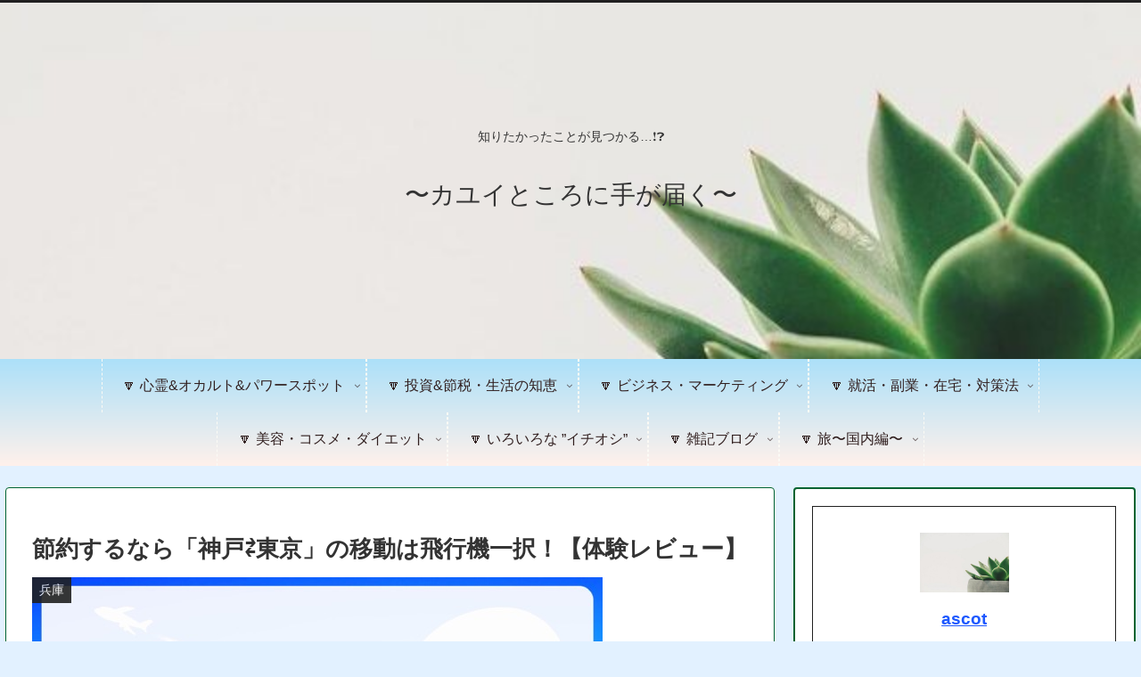

--- FILE ---
content_type: text/html; charset=utf-8
request_url: https://www.google.com/recaptcha/api2/anchor?ar=1&k=6LcjE1shAAAAAKz7_zLo_S3Yg1mC1DN7KY6atYeJ&co=aHR0cHM6Ly93d3cuYXNjb3Qtcm9zZS5jb206NDQz&hl=en&v=N67nZn4AqZkNcbeMu4prBgzg&size=invisible&badge=inline&anchor-ms=20000&execute-ms=30000&cb=ji5l3h2w5ygb
body_size: 48633
content:
<!DOCTYPE HTML><html dir="ltr" lang="en"><head><meta http-equiv="Content-Type" content="text/html; charset=UTF-8">
<meta http-equiv="X-UA-Compatible" content="IE=edge">
<title>reCAPTCHA</title>
<style type="text/css">
/* cyrillic-ext */
@font-face {
  font-family: 'Roboto';
  font-style: normal;
  font-weight: 400;
  font-stretch: 100%;
  src: url(//fonts.gstatic.com/s/roboto/v48/KFO7CnqEu92Fr1ME7kSn66aGLdTylUAMa3GUBHMdazTgWw.woff2) format('woff2');
  unicode-range: U+0460-052F, U+1C80-1C8A, U+20B4, U+2DE0-2DFF, U+A640-A69F, U+FE2E-FE2F;
}
/* cyrillic */
@font-face {
  font-family: 'Roboto';
  font-style: normal;
  font-weight: 400;
  font-stretch: 100%;
  src: url(//fonts.gstatic.com/s/roboto/v48/KFO7CnqEu92Fr1ME7kSn66aGLdTylUAMa3iUBHMdazTgWw.woff2) format('woff2');
  unicode-range: U+0301, U+0400-045F, U+0490-0491, U+04B0-04B1, U+2116;
}
/* greek-ext */
@font-face {
  font-family: 'Roboto';
  font-style: normal;
  font-weight: 400;
  font-stretch: 100%;
  src: url(//fonts.gstatic.com/s/roboto/v48/KFO7CnqEu92Fr1ME7kSn66aGLdTylUAMa3CUBHMdazTgWw.woff2) format('woff2');
  unicode-range: U+1F00-1FFF;
}
/* greek */
@font-face {
  font-family: 'Roboto';
  font-style: normal;
  font-weight: 400;
  font-stretch: 100%;
  src: url(//fonts.gstatic.com/s/roboto/v48/KFO7CnqEu92Fr1ME7kSn66aGLdTylUAMa3-UBHMdazTgWw.woff2) format('woff2');
  unicode-range: U+0370-0377, U+037A-037F, U+0384-038A, U+038C, U+038E-03A1, U+03A3-03FF;
}
/* math */
@font-face {
  font-family: 'Roboto';
  font-style: normal;
  font-weight: 400;
  font-stretch: 100%;
  src: url(//fonts.gstatic.com/s/roboto/v48/KFO7CnqEu92Fr1ME7kSn66aGLdTylUAMawCUBHMdazTgWw.woff2) format('woff2');
  unicode-range: U+0302-0303, U+0305, U+0307-0308, U+0310, U+0312, U+0315, U+031A, U+0326-0327, U+032C, U+032F-0330, U+0332-0333, U+0338, U+033A, U+0346, U+034D, U+0391-03A1, U+03A3-03A9, U+03B1-03C9, U+03D1, U+03D5-03D6, U+03F0-03F1, U+03F4-03F5, U+2016-2017, U+2034-2038, U+203C, U+2040, U+2043, U+2047, U+2050, U+2057, U+205F, U+2070-2071, U+2074-208E, U+2090-209C, U+20D0-20DC, U+20E1, U+20E5-20EF, U+2100-2112, U+2114-2115, U+2117-2121, U+2123-214F, U+2190, U+2192, U+2194-21AE, U+21B0-21E5, U+21F1-21F2, U+21F4-2211, U+2213-2214, U+2216-22FF, U+2308-230B, U+2310, U+2319, U+231C-2321, U+2336-237A, U+237C, U+2395, U+239B-23B7, U+23D0, U+23DC-23E1, U+2474-2475, U+25AF, U+25B3, U+25B7, U+25BD, U+25C1, U+25CA, U+25CC, U+25FB, U+266D-266F, U+27C0-27FF, U+2900-2AFF, U+2B0E-2B11, U+2B30-2B4C, U+2BFE, U+3030, U+FF5B, U+FF5D, U+1D400-1D7FF, U+1EE00-1EEFF;
}
/* symbols */
@font-face {
  font-family: 'Roboto';
  font-style: normal;
  font-weight: 400;
  font-stretch: 100%;
  src: url(//fonts.gstatic.com/s/roboto/v48/KFO7CnqEu92Fr1ME7kSn66aGLdTylUAMaxKUBHMdazTgWw.woff2) format('woff2');
  unicode-range: U+0001-000C, U+000E-001F, U+007F-009F, U+20DD-20E0, U+20E2-20E4, U+2150-218F, U+2190, U+2192, U+2194-2199, U+21AF, U+21E6-21F0, U+21F3, U+2218-2219, U+2299, U+22C4-22C6, U+2300-243F, U+2440-244A, U+2460-24FF, U+25A0-27BF, U+2800-28FF, U+2921-2922, U+2981, U+29BF, U+29EB, U+2B00-2BFF, U+4DC0-4DFF, U+FFF9-FFFB, U+10140-1018E, U+10190-1019C, U+101A0, U+101D0-101FD, U+102E0-102FB, U+10E60-10E7E, U+1D2C0-1D2D3, U+1D2E0-1D37F, U+1F000-1F0FF, U+1F100-1F1AD, U+1F1E6-1F1FF, U+1F30D-1F30F, U+1F315, U+1F31C, U+1F31E, U+1F320-1F32C, U+1F336, U+1F378, U+1F37D, U+1F382, U+1F393-1F39F, U+1F3A7-1F3A8, U+1F3AC-1F3AF, U+1F3C2, U+1F3C4-1F3C6, U+1F3CA-1F3CE, U+1F3D4-1F3E0, U+1F3ED, U+1F3F1-1F3F3, U+1F3F5-1F3F7, U+1F408, U+1F415, U+1F41F, U+1F426, U+1F43F, U+1F441-1F442, U+1F444, U+1F446-1F449, U+1F44C-1F44E, U+1F453, U+1F46A, U+1F47D, U+1F4A3, U+1F4B0, U+1F4B3, U+1F4B9, U+1F4BB, U+1F4BF, U+1F4C8-1F4CB, U+1F4D6, U+1F4DA, U+1F4DF, U+1F4E3-1F4E6, U+1F4EA-1F4ED, U+1F4F7, U+1F4F9-1F4FB, U+1F4FD-1F4FE, U+1F503, U+1F507-1F50B, U+1F50D, U+1F512-1F513, U+1F53E-1F54A, U+1F54F-1F5FA, U+1F610, U+1F650-1F67F, U+1F687, U+1F68D, U+1F691, U+1F694, U+1F698, U+1F6AD, U+1F6B2, U+1F6B9-1F6BA, U+1F6BC, U+1F6C6-1F6CF, U+1F6D3-1F6D7, U+1F6E0-1F6EA, U+1F6F0-1F6F3, U+1F6F7-1F6FC, U+1F700-1F7FF, U+1F800-1F80B, U+1F810-1F847, U+1F850-1F859, U+1F860-1F887, U+1F890-1F8AD, U+1F8B0-1F8BB, U+1F8C0-1F8C1, U+1F900-1F90B, U+1F93B, U+1F946, U+1F984, U+1F996, U+1F9E9, U+1FA00-1FA6F, U+1FA70-1FA7C, U+1FA80-1FA89, U+1FA8F-1FAC6, U+1FACE-1FADC, U+1FADF-1FAE9, U+1FAF0-1FAF8, U+1FB00-1FBFF;
}
/* vietnamese */
@font-face {
  font-family: 'Roboto';
  font-style: normal;
  font-weight: 400;
  font-stretch: 100%;
  src: url(//fonts.gstatic.com/s/roboto/v48/KFO7CnqEu92Fr1ME7kSn66aGLdTylUAMa3OUBHMdazTgWw.woff2) format('woff2');
  unicode-range: U+0102-0103, U+0110-0111, U+0128-0129, U+0168-0169, U+01A0-01A1, U+01AF-01B0, U+0300-0301, U+0303-0304, U+0308-0309, U+0323, U+0329, U+1EA0-1EF9, U+20AB;
}
/* latin-ext */
@font-face {
  font-family: 'Roboto';
  font-style: normal;
  font-weight: 400;
  font-stretch: 100%;
  src: url(//fonts.gstatic.com/s/roboto/v48/KFO7CnqEu92Fr1ME7kSn66aGLdTylUAMa3KUBHMdazTgWw.woff2) format('woff2');
  unicode-range: U+0100-02BA, U+02BD-02C5, U+02C7-02CC, U+02CE-02D7, U+02DD-02FF, U+0304, U+0308, U+0329, U+1D00-1DBF, U+1E00-1E9F, U+1EF2-1EFF, U+2020, U+20A0-20AB, U+20AD-20C0, U+2113, U+2C60-2C7F, U+A720-A7FF;
}
/* latin */
@font-face {
  font-family: 'Roboto';
  font-style: normal;
  font-weight: 400;
  font-stretch: 100%;
  src: url(//fonts.gstatic.com/s/roboto/v48/KFO7CnqEu92Fr1ME7kSn66aGLdTylUAMa3yUBHMdazQ.woff2) format('woff2');
  unicode-range: U+0000-00FF, U+0131, U+0152-0153, U+02BB-02BC, U+02C6, U+02DA, U+02DC, U+0304, U+0308, U+0329, U+2000-206F, U+20AC, U+2122, U+2191, U+2193, U+2212, U+2215, U+FEFF, U+FFFD;
}
/* cyrillic-ext */
@font-face {
  font-family: 'Roboto';
  font-style: normal;
  font-weight: 500;
  font-stretch: 100%;
  src: url(//fonts.gstatic.com/s/roboto/v48/KFO7CnqEu92Fr1ME7kSn66aGLdTylUAMa3GUBHMdazTgWw.woff2) format('woff2');
  unicode-range: U+0460-052F, U+1C80-1C8A, U+20B4, U+2DE0-2DFF, U+A640-A69F, U+FE2E-FE2F;
}
/* cyrillic */
@font-face {
  font-family: 'Roboto';
  font-style: normal;
  font-weight: 500;
  font-stretch: 100%;
  src: url(//fonts.gstatic.com/s/roboto/v48/KFO7CnqEu92Fr1ME7kSn66aGLdTylUAMa3iUBHMdazTgWw.woff2) format('woff2');
  unicode-range: U+0301, U+0400-045F, U+0490-0491, U+04B0-04B1, U+2116;
}
/* greek-ext */
@font-face {
  font-family: 'Roboto';
  font-style: normal;
  font-weight: 500;
  font-stretch: 100%;
  src: url(//fonts.gstatic.com/s/roboto/v48/KFO7CnqEu92Fr1ME7kSn66aGLdTylUAMa3CUBHMdazTgWw.woff2) format('woff2');
  unicode-range: U+1F00-1FFF;
}
/* greek */
@font-face {
  font-family: 'Roboto';
  font-style: normal;
  font-weight: 500;
  font-stretch: 100%;
  src: url(//fonts.gstatic.com/s/roboto/v48/KFO7CnqEu92Fr1ME7kSn66aGLdTylUAMa3-UBHMdazTgWw.woff2) format('woff2');
  unicode-range: U+0370-0377, U+037A-037F, U+0384-038A, U+038C, U+038E-03A1, U+03A3-03FF;
}
/* math */
@font-face {
  font-family: 'Roboto';
  font-style: normal;
  font-weight: 500;
  font-stretch: 100%;
  src: url(//fonts.gstatic.com/s/roboto/v48/KFO7CnqEu92Fr1ME7kSn66aGLdTylUAMawCUBHMdazTgWw.woff2) format('woff2');
  unicode-range: U+0302-0303, U+0305, U+0307-0308, U+0310, U+0312, U+0315, U+031A, U+0326-0327, U+032C, U+032F-0330, U+0332-0333, U+0338, U+033A, U+0346, U+034D, U+0391-03A1, U+03A3-03A9, U+03B1-03C9, U+03D1, U+03D5-03D6, U+03F0-03F1, U+03F4-03F5, U+2016-2017, U+2034-2038, U+203C, U+2040, U+2043, U+2047, U+2050, U+2057, U+205F, U+2070-2071, U+2074-208E, U+2090-209C, U+20D0-20DC, U+20E1, U+20E5-20EF, U+2100-2112, U+2114-2115, U+2117-2121, U+2123-214F, U+2190, U+2192, U+2194-21AE, U+21B0-21E5, U+21F1-21F2, U+21F4-2211, U+2213-2214, U+2216-22FF, U+2308-230B, U+2310, U+2319, U+231C-2321, U+2336-237A, U+237C, U+2395, U+239B-23B7, U+23D0, U+23DC-23E1, U+2474-2475, U+25AF, U+25B3, U+25B7, U+25BD, U+25C1, U+25CA, U+25CC, U+25FB, U+266D-266F, U+27C0-27FF, U+2900-2AFF, U+2B0E-2B11, U+2B30-2B4C, U+2BFE, U+3030, U+FF5B, U+FF5D, U+1D400-1D7FF, U+1EE00-1EEFF;
}
/* symbols */
@font-face {
  font-family: 'Roboto';
  font-style: normal;
  font-weight: 500;
  font-stretch: 100%;
  src: url(//fonts.gstatic.com/s/roboto/v48/KFO7CnqEu92Fr1ME7kSn66aGLdTylUAMaxKUBHMdazTgWw.woff2) format('woff2');
  unicode-range: U+0001-000C, U+000E-001F, U+007F-009F, U+20DD-20E0, U+20E2-20E4, U+2150-218F, U+2190, U+2192, U+2194-2199, U+21AF, U+21E6-21F0, U+21F3, U+2218-2219, U+2299, U+22C4-22C6, U+2300-243F, U+2440-244A, U+2460-24FF, U+25A0-27BF, U+2800-28FF, U+2921-2922, U+2981, U+29BF, U+29EB, U+2B00-2BFF, U+4DC0-4DFF, U+FFF9-FFFB, U+10140-1018E, U+10190-1019C, U+101A0, U+101D0-101FD, U+102E0-102FB, U+10E60-10E7E, U+1D2C0-1D2D3, U+1D2E0-1D37F, U+1F000-1F0FF, U+1F100-1F1AD, U+1F1E6-1F1FF, U+1F30D-1F30F, U+1F315, U+1F31C, U+1F31E, U+1F320-1F32C, U+1F336, U+1F378, U+1F37D, U+1F382, U+1F393-1F39F, U+1F3A7-1F3A8, U+1F3AC-1F3AF, U+1F3C2, U+1F3C4-1F3C6, U+1F3CA-1F3CE, U+1F3D4-1F3E0, U+1F3ED, U+1F3F1-1F3F3, U+1F3F5-1F3F7, U+1F408, U+1F415, U+1F41F, U+1F426, U+1F43F, U+1F441-1F442, U+1F444, U+1F446-1F449, U+1F44C-1F44E, U+1F453, U+1F46A, U+1F47D, U+1F4A3, U+1F4B0, U+1F4B3, U+1F4B9, U+1F4BB, U+1F4BF, U+1F4C8-1F4CB, U+1F4D6, U+1F4DA, U+1F4DF, U+1F4E3-1F4E6, U+1F4EA-1F4ED, U+1F4F7, U+1F4F9-1F4FB, U+1F4FD-1F4FE, U+1F503, U+1F507-1F50B, U+1F50D, U+1F512-1F513, U+1F53E-1F54A, U+1F54F-1F5FA, U+1F610, U+1F650-1F67F, U+1F687, U+1F68D, U+1F691, U+1F694, U+1F698, U+1F6AD, U+1F6B2, U+1F6B9-1F6BA, U+1F6BC, U+1F6C6-1F6CF, U+1F6D3-1F6D7, U+1F6E0-1F6EA, U+1F6F0-1F6F3, U+1F6F7-1F6FC, U+1F700-1F7FF, U+1F800-1F80B, U+1F810-1F847, U+1F850-1F859, U+1F860-1F887, U+1F890-1F8AD, U+1F8B0-1F8BB, U+1F8C0-1F8C1, U+1F900-1F90B, U+1F93B, U+1F946, U+1F984, U+1F996, U+1F9E9, U+1FA00-1FA6F, U+1FA70-1FA7C, U+1FA80-1FA89, U+1FA8F-1FAC6, U+1FACE-1FADC, U+1FADF-1FAE9, U+1FAF0-1FAF8, U+1FB00-1FBFF;
}
/* vietnamese */
@font-face {
  font-family: 'Roboto';
  font-style: normal;
  font-weight: 500;
  font-stretch: 100%;
  src: url(//fonts.gstatic.com/s/roboto/v48/KFO7CnqEu92Fr1ME7kSn66aGLdTylUAMa3OUBHMdazTgWw.woff2) format('woff2');
  unicode-range: U+0102-0103, U+0110-0111, U+0128-0129, U+0168-0169, U+01A0-01A1, U+01AF-01B0, U+0300-0301, U+0303-0304, U+0308-0309, U+0323, U+0329, U+1EA0-1EF9, U+20AB;
}
/* latin-ext */
@font-face {
  font-family: 'Roboto';
  font-style: normal;
  font-weight: 500;
  font-stretch: 100%;
  src: url(//fonts.gstatic.com/s/roboto/v48/KFO7CnqEu92Fr1ME7kSn66aGLdTylUAMa3KUBHMdazTgWw.woff2) format('woff2');
  unicode-range: U+0100-02BA, U+02BD-02C5, U+02C7-02CC, U+02CE-02D7, U+02DD-02FF, U+0304, U+0308, U+0329, U+1D00-1DBF, U+1E00-1E9F, U+1EF2-1EFF, U+2020, U+20A0-20AB, U+20AD-20C0, U+2113, U+2C60-2C7F, U+A720-A7FF;
}
/* latin */
@font-face {
  font-family: 'Roboto';
  font-style: normal;
  font-weight: 500;
  font-stretch: 100%;
  src: url(//fonts.gstatic.com/s/roboto/v48/KFO7CnqEu92Fr1ME7kSn66aGLdTylUAMa3yUBHMdazQ.woff2) format('woff2');
  unicode-range: U+0000-00FF, U+0131, U+0152-0153, U+02BB-02BC, U+02C6, U+02DA, U+02DC, U+0304, U+0308, U+0329, U+2000-206F, U+20AC, U+2122, U+2191, U+2193, U+2212, U+2215, U+FEFF, U+FFFD;
}
/* cyrillic-ext */
@font-face {
  font-family: 'Roboto';
  font-style: normal;
  font-weight: 900;
  font-stretch: 100%;
  src: url(//fonts.gstatic.com/s/roboto/v48/KFO7CnqEu92Fr1ME7kSn66aGLdTylUAMa3GUBHMdazTgWw.woff2) format('woff2');
  unicode-range: U+0460-052F, U+1C80-1C8A, U+20B4, U+2DE0-2DFF, U+A640-A69F, U+FE2E-FE2F;
}
/* cyrillic */
@font-face {
  font-family: 'Roboto';
  font-style: normal;
  font-weight: 900;
  font-stretch: 100%;
  src: url(//fonts.gstatic.com/s/roboto/v48/KFO7CnqEu92Fr1ME7kSn66aGLdTylUAMa3iUBHMdazTgWw.woff2) format('woff2');
  unicode-range: U+0301, U+0400-045F, U+0490-0491, U+04B0-04B1, U+2116;
}
/* greek-ext */
@font-face {
  font-family: 'Roboto';
  font-style: normal;
  font-weight: 900;
  font-stretch: 100%;
  src: url(//fonts.gstatic.com/s/roboto/v48/KFO7CnqEu92Fr1ME7kSn66aGLdTylUAMa3CUBHMdazTgWw.woff2) format('woff2');
  unicode-range: U+1F00-1FFF;
}
/* greek */
@font-face {
  font-family: 'Roboto';
  font-style: normal;
  font-weight: 900;
  font-stretch: 100%;
  src: url(//fonts.gstatic.com/s/roboto/v48/KFO7CnqEu92Fr1ME7kSn66aGLdTylUAMa3-UBHMdazTgWw.woff2) format('woff2');
  unicode-range: U+0370-0377, U+037A-037F, U+0384-038A, U+038C, U+038E-03A1, U+03A3-03FF;
}
/* math */
@font-face {
  font-family: 'Roboto';
  font-style: normal;
  font-weight: 900;
  font-stretch: 100%;
  src: url(//fonts.gstatic.com/s/roboto/v48/KFO7CnqEu92Fr1ME7kSn66aGLdTylUAMawCUBHMdazTgWw.woff2) format('woff2');
  unicode-range: U+0302-0303, U+0305, U+0307-0308, U+0310, U+0312, U+0315, U+031A, U+0326-0327, U+032C, U+032F-0330, U+0332-0333, U+0338, U+033A, U+0346, U+034D, U+0391-03A1, U+03A3-03A9, U+03B1-03C9, U+03D1, U+03D5-03D6, U+03F0-03F1, U+03F4-03F5, U+2016-2017, U+2034-2038, U+203C, U+2040, U+2043, U+2047, U+2050, U+2057, U+205F, U+2070-2071, U+2074-208E, U+2090-209C, U+20D0-20DC, U+20E1, U+20E5-20EF, U+2100-2112, U+2114-2115, U+2117-2121, U+2123-214F, U+2190, U+2192, U+2194-21AE, U+21B0-21E5, U+21F1-21F2, U+21F4-2211, U+2213-2214, U+2216-22FF, U+2308-230B, U+2310, U+2319, U+231C-2321, U+2336-237A, U+237C, U+2395, U+239B-23B7, U+23D0, U+23DC-23E1, U+2474-2475, U+25AF, U+25B3, U+25B7, U+25BD, U+25C1, U+25CA, U+25CC, U+25FB, U+266D-266F, U+27C0-27FF, U+2900-2AFF, U+2B0E-2B11, U+2B30-2B4C, U+2BFE, U+3030, U+FF5B, U+FF5D, U+1D400-1D7FF, U+1EE00-1EEFF;
}
/* symbols */
@font-face {
  font-family: 'Roboto';
  font-style: normal;
  font-weight: 900;
  font-stretch: 100%;
  src: url(//fonts.gstatic.com/s/roboto/v48/KFO7CnqEu92Fr1ME7kSn66aGLdTylUAMaxKUBHMdazTgWw.woff2) format('woff2');
  unicode-range: U+0001-000C, U+000E-001F, U+007F-009F, U+20DD-20E0, U+20E2-20E4, U+2150-218F, U+2190, U+2192, U+2194-2199, U+21AF, U+21E6-21F0, U+21F3, U+2218-2219, U+2299, U+22C4-22C6, U+2300-243F, U+2440-244A, U+2460-24FF, U+25A0-27BF, U+2800-28FF, U+2921-2922, U+2981, U+29BF, U+29EB, U+2B00-2BFF, U+4DC0-4DFF, U+FFF9-FFFB, U+10140-1018E, U+10190-1019C, U+101A0, U+101D0-101FD, U+102E0-102FB, U+10E60-10E7E, U+1D2C0-1D2D3, U+1D2E0-1D37F, U+1F000-1F0FF, U+1F100-1F1AD, U+1F1E6-1F1FF, U+1F30D-1F30F, U+1F315, U+1F31C, U+1F31E, U+1F320-1F32C, U+1F336, U+1F378, U+1F37D, U+1F382, U+1F393-1F39F, U+1F3A7-1F3A8, U+1F3AC-1F3AF, U+1F3C2, U+1F3C4-1F3C6, U+1F3CA-1F3CE, U+1F3D4-1F3E0, U+1F3ED, U+1F3F1-1F3F3, U+1F3F5-1F3F7, U+1F408, U+1F415, U+1F41F, U+1F426, U+1F43F, U+1F441-1F442, U+1F444, U+1F446-1F449, U+1F44C-1F44E, U+1F453, U+1F46A, U+1F47D, U+1F4A3, U+1F4B0, U+1F4B3, U+1F4B9, U+1F4BB, U+1F4BF, U+1F4C8-1F4CB, U+1F4D6, U+1F4DA, U+1F4DF, U+1F4E3-1F4E6, U+1F4EA-1F4ED, U+1F4F7, U+1F4F9-1F4FB, U+1F4FD-1F4FE, U+1F503, U+1F507-1F50B, U+1F50D, U+1F512-1F513, U+1F53E-1F54A, U+1F54F-1F5FA, U+1F610, U+1F650-1F67F, U+1F687, U+1F68D, U+1F691, U+1F694, U+1F698, U+1F6AD, U+1F6B2, U+1F6B9-1F6BA, U+1F6BC, U+1F6C6-1F6CF, U+1F6D3-1F6D7, U+1F6E0-1F6EA, U+1F6F0-1F6F3, U+1F6F7-1F6FC, U+1F700-1F7FF, U+1F800-1F80B, U+1F810-1F847, U+1F850-1F859, U+1F860-1F887, U+1F890-1F8AD, U+1F8B0-1F8BB, U+1F8C0-1F8C1, U+1F900-1F90B, U+1F93B, U+1F946, U+1F984, U+1F996, U+1F9E9, U+1FA00-1FA6F, U+1FA70-1FA7C, U+1FA80-1FA89, U+1FA8F-1FAC6, U+1FACE-1FADC, U+1FADF-1FAE9, U+1FAF0-1FAF8, U+1FB00-1FBFF;
}
/* vietnamese */
@font-face {
  font-family: 'Roboto';
  font-style: normal;
  font-weight: 900;
  font-stretch: 100%;
  src: url(//fonts.gstatic.com/s/roboto/v48/KFO7CnqEu92Fr1ME7kSn66aGLdTylUAMa3OUBHMdazTgWw.woff2) format('woff2');
  unicode-range: U+0102-0103, U+0110-0111, U+0128-0129, U+0168-0169, U+01A0-01A1, U+01AF-01B0, U+0300-0301, U+0303-0304, U+0308-0309, U+0323, U+0329, U+1EA0-1EF9, U+20AB;
}
/* latin-ext */
@font-face {
  font-family: 'Roboto';
  font-style: normal;
  font-weight: 900;
  font-stretch: 100%;
  src: url(//fonts.gstatic.com/s/roboto/v48/KFO7CnqEu92Fr1ME7kSn66aGLdTylUAMa3KUBHMdazTgWw.woff2) format('woff2');
  unicode-range: U+0100-02BA, U+02BD-02C5, U+02C7-02CC, U+02CE-02D7, U+02DD-02FF, U+0304, U+0308, U+0329, U+1D00-1DBF, U+1E00-1E9F, U+1EF2-1EFF, U+2020, U+20A0-20AB, U+20AD-20C0, U+2113, U+2C60-2C7F, U+A720-A7FF;
}
/* latin */
@font-face {
  font-family: 'Roboto';
  font-style: normal;
  font-weight: 900;
  font-stretch: 100%;
  src: url(//fonts.gstatic.com/s/roboto/v48/KFO7CnqEu92Fr1ME7kSn66aGLdTylUAMa3yUBHMdazQ.woff2) format('woff2');
  unicode-range: U+0000-00FF, U+0131, U+0152-0153, U+02BB-02BC, U+02C6, U+02DA, U+02DC, U+0304, U+0308, U+0329, U+2000-206F, U+20AC, U+2122, U+2191, U+2193, U+2212, U+2215, U+FEFF, U+FFFD;
}

</style>
<link rel="stylesheet" type="text/css" href="https://www.gstatic.com/recaptcha/releases/N67nZn4AqZkNcbeMu4prBgzg/styles__ltr.css">
<script nonce="w0ODsTMjLMbwKKGhni8ZFA" type="text/javascript">window['__recaptcha_api'] = 'https://www.google.com/recaptcha/api2/';</script>
<script type="text/javascript" src="https://www.gstatic.com/recaptcha/releases/N67nZn4AqZkNcbeMu4prBgzg/recaptcha__en.js" nonce="w0ODsTMjLMbwKKGhni8ZFA">
      
    </script></head>
<body><div id="rc-anchor-alert" class="rc-anchor-alert"></div>
<input type="hidden" id="recaptcha-token" value="[base64]">
<script type="text/javascript" nonce="w0ODsTMjLMbwKKGhni8ZFA">
      recaptcha.anchor.Main.init("[\x22ainput\x22,[\x22bgdata\x22,\x22\x22,\[base64]/[base64]/[base64]/[base64]/[base64]/[base64]/YihPLDAsW0wsMzZdKTooTy5YLnB1c2goTy5aLnNsaWNlKCkpLE8uWls3Nl09dm9pZCAwLFUoNzYsTyxxKSl9LGM9ZnVuY3Rpb24oTyxxKXtxLlk9KChxLlk/[base64]/[base64]/Wi52KCk6Wi5OLHItWi5OKSxJPj4xNCk+MCxaKS5oJiYoWi5oXj0oWi5sKzE+PjIpKihJPDwyKSksWikubCsxPj4yIT0wfHxaLnUseCl8fHUpWi5pPTAsWi5OPXI7aWYoIXUpcmV0dXJuIGZhbHNlO2lmKFouRz5aLkgmJihaLkg9Wi5HKSxyLVouRjxaLkctKE8/MjU1OnE/NToyKSlyZXR1cm4gZmFsc2U7cmV0dXJuIShaLlU9KCgoTz1sKHE/[base64]/[base64]/[base64]/[base64]/[base64]\\u003d\x22,\[base64]\x22,\x22w4PDiD93w6DCtiLCmTJdfTXCm8OiVEvCpMOpWMOzwqQ3wpnCkU1zwoASw4FIw6HCpsO6T3/Ch8KQw4vDhDvDpMO9w4vDgMKWZMKRw7fDoDopOsO6w5ZjFm4lwprDix3DqTcJNEDClBnChnJAPsO4JwEywpkvw6tdwrTCkQfDmj/ClcOcaE90d8O/ZAHDsH0pNk0+wqfDqMOyJy5eScKpcMKUw4Izw5bDhMOGw7RGLjUZHkRvG8OtUcKtVcO/BwHDn3/[base64]/DiwFZbxLCuEXDpsKSOSTDjVZxw5zCg8ODw4XCqnVpw4RPEEHCvwFHw57Dt8OJHMO4XSMtCX/CgDvCu8OEwo/DkcOnwpzDgMOPwoNBw5HCosOwfh4iwpxDwoXCp3zDrMOIw5ZyScOrw7E4AcKkw7tYw6UhPlHDmMKMHsOkacO3wqfDu8Orwrtuckwgw7LDrkR9UnTCiMO5JR9JwpTDn8Kwwo4hVcOlD2NZE8K+EMOiwqnChMKxHsKEwqLDucKsYcKuFsOyTwhrw7QaUBQBTcOpIUR/fBLCq8K3w7EOaWRJOcKyw4jCigMfIiVYGcK6w6TCqcO2wqfDksKuFsOyw4fDvcKLWETCrMOBw6rCqsKSwpBeQMOGwoTCjlHDoSPClMOiw7vDgXvDi0gsCX4Ew7EUFcOWOsKIw7lTw7g7wpXDlMOEw6wNw7/DjEwiw44LTMKVCyvDghVaw7hSwolPVxfDnSAmwqAgVMOQwoUKFMOBwq8sw5VLYsKOX24UHsKPBMKoXWwww6BYZ2XDk8OrG8Kvw6vCjBLDom3Cv8O+w4rDiGVudsOow7HCgMOTY8OBwodjwo/DvsOtWsKcY8ORw7LDm8OVElIRwps2O8KtEMOKw6nDlMKFBCZ5csKgccO8w68YwqrDrMOxNMK8esK7FnXDnsKWwqJKYsK0LSRtN8O8w7lYwqAYacOtDMOEwphTwokIw4TDnMO9YTbDgsOXwrcPJwTDpMOiAsOAa0/[base64]/EUzCpMKTwqppw7R8w595worCocKCWsKXXcK/woF9cyRwdMOcZFoNwodeNl8Bwqo5wo5KZy8kBTxBwrXDgC7Dq2fDpcOzwrExw4PCplrDvcOVfU3DjRF6wpTCmBddej3DnwRiw53DuxkvwpHCk8Osw6PDhS3CmS/CiydXTSE2w6rCtSMHwq7Ct8OZwqjDjkAYwqMPPRrCjiBxwoHDm8OHAgzCqcOJTAPCmyjCtsOPw6HCo8KpwrPDoMOwYFjCsMKYFBMGC8K2wo/DsR88TUQ9NcKvEsKSNlfCrFHCkMOqUCDCt8KGNcOWVcKxw6NjGcO3SsOpPQdYLcO9wrBARGHDhMO/TcOeGcOiVkHDocO6w6LCs8OQb3HDgBZNw6U5w4vDmcOXw4Bpwopxw4LCtsOswpEFw4N/w64awrPDlMKtwr3DuyDCtcOnPz/DqEvCvxrDvSvCpsOqJsOPAcOgw6HCmMK8Zz7CgMOow44Lbz3Cm8OlfcKHEcO2TcOJQ33CpyPDsynDnQpMeHZFQFcIw4gow6XDliDDs8KlTVUEOz3Dl8KVw74rwoZHThvChMO8wp3Dn8OAw57CizDDksKNw60+wp/DocKpw6RzFB7DisOOQsKGIcKFacKdCcKoW8KcdUFxfB3Dim3ChcOzUErChcK9w6rCuMOqw6PCpTPCryAAw6/[base64]/CuwpNbWTDj0vDs8O5wqV1w7/DlcOnH8OQwqYTwrjCpEtvwo/Dm07ClhJYw4Rmw5lEf8KNQMOvdsKdwr1nw5TCi3h0wpjDuDZ1w40Rw5V7AMOYw6oRHsKqC8OXwrNoBMK6DUbChQrCqMKEw7oGLsOWwqrDvlTDucK1csO4FcKhwqoJHBVrwpVUwqHChcOowod0w7pUHU06CTnCgMKNUMKvw4vCucKRw79/wpglIcK9IlTCuMKQw6rCr8Otwo4VGMKNcQ/[base64]/Cj8Krwr/DuMK5w5XCoCU3R00Bw4oaw7fCvkNqLEHCtWXDk8OYw57Dth7CmMO1TU7Cs8K8AT/DjMO5w7ErU8O9w5DCoGHDkcO/FsKOWsObwrXDqk/Cj8KiBMOVw77DuC5Swop7dMOHw5HDsR08w5gewoDCmwDDhCIOw5rChHnCgiVILcK/Cj7ChnQ9GcOcFV0ULcKsNsOHZCfCgTnDicO1A2gBw61iwpMyNcKcwrTCjsKtSF/CjsO1w4wsw70zwoxaehrCp8Obwo8XwqXDg37CoCHCmcOfJ8OiYQJhGxB8w7bDsTxqw5/DlMKgw5rDs2sUcBTCjsOTC8KgwoBsY0gWS8K0FMOMXil6YUfDvcO+clV+wox1wrYnFcKFw4HDtcO7D8O1w4UCFMOPwqLCrWzDvx57GQhXLcORw4MVw5IrZXg4w4bDj3XCusOTKsO5eTPDjsK5w5Rdw6gfY8OVLF/DhVDCkMOPwokWZsOje2cmw7TCgsOXw6Nnw57DqsKoV8OKDjdpwohxA01HwrZdwpXClBjDvwXDh8KvwqjDssKARTHDg8KfDUxnw6HDoBY7wqUzYhNBw4TDvMOtw7DDj8KXc8KEw7TCqcOUWsODecOxHsOdwp4iT8O5EMKUAcO8P0XCqWrCqVfCu8OaEx/Cp8KXV3rDmcOQJMKFaMKKOsO3w4HDpx/DnMKxwo8MJMO9f8ODSRkpZMO7w47Dq8Kxw70ZwrDDpDfCg8OlCCrDnMKiT11swqjDiMKHwqARwqbCtxjCucO4w6towprCm8KiHMKEw7c8JWUlKi7DsMKrBcORwrvDoXfCnsKvw6XCpMKRwo7DpxMjGAbCmi7ChlNcWTlNwoJwT8OGFApcw6PDt0rDoW/CiMOkDsKSwqZjR8OhwqbDo0PCunNdw73CmcKHInsqwpPCtl1vd8KzOHHDgcO5GMONwoUcwpEJwoofw6LDmT/[base64]/DqQEGw69aE8Oww6bDqMKtYsKfw6lZw7/Ds2wDR3EEKkloOmfCvcKLwqllSTXDucKPb13CuH5Nw7LDjsKcwqLClsKpAgElPBB6KA0NZE/CvMO4CyI8wqHDkCDDn8OiR15Uw4sHwo1twojCrsKSwodGYUNgGMOZYyApw5MfX8KxIQDClsOqw5pOwpjDtsOuZcK8wqTCpULCiktXwpDDnMO9wpnDsU7DvsO+wpzCr8O/I8K+JMKXU8KAworDtMO6RMKRw7vCucKNwrYaZ0XDsXDDsxxKwppwHMO4wpZAKsOQw4UCQsK7OMOKwp8Hw7pmdBXCtsKyRTjDnBrCuTjCqcOnM8OGwpIywrjCgzxpPTcJwpVEwrcCM8KrcmPCth1/a0rDmsKPwqhYR8KIUMKxwr4rbsO2wq5xDSJAwr7Dm8KIZ1XDusOsw5jDpcKuQHZNw5ZKAz0sAwLDuh5uWlVZwq3Dj0MMe2ZYVcOFwovDicKrwp7DhkF7CQDCjsOIJMKHE8KZw6/CrH04w4gCeH/DhkYywq/CiT0Ew4LDiTjCucK4X8OBw4MTw54MwoEMwosiwoZbw5/DrwMPE8KQf8OIHlHDhS/CrGR+XDZJwp44w44WwpMnw4lAw7PCgcKZf8K3w7HCsz9Yw7Zrw4jCuyNuw4hdw5zCrcKqLRrCpgBWN8O2wqZcw70Kw47ChV/[base64]/[base64]/CosO1KjPDk8OUwqjDksOlwqbDgx3DpsK3w4TCmFwfGUo8UDB1OMKQO0sHMQV8ISrClRvDu2xCw6fDgSs6HsOww7AjwqXCpTXDnxfDu8KBwol/D1EwF8KLUkPDncOIAgHCgMODw51yw60PBsOowol/fcK1Mi5Se8OIwr3DnGhmw6vCqTzDj0nCkV/[base64]/[base64]/w6JdwotudMK6wr7Ctilpw6kCGAIDwqJFFyxmSUJ+wpZpTcKtLcKEB1UuXsKvcAHCvH/ClQzDmsKpwo7CvMKgwqNmwpEwcMOtVsOyHjM8wptOw7l7LgvDtMOcLUJ1wo3DkmXDrQXCjlnCqSvDuMOfw4lTwq9Qw7RgbRrCiEfDhi7Dn8KRejxEL8O3XWwFT0TDtD4xCg7Cm3BeC8OrwqEdCBBJSjzDmsK6HkRSwq/[base64]/VMONwqkAwqw7w6zCoUcHFsOzwodyGMO4wo0hVU9gw5jDt8KrE8Kdw5LDq8K2J8OSFCHDt8Ocw4RMwqbCocKXw7/DtcOmXcOzJ185w48XZMKWb8Omahsowqo0dS3CqUgYGw4lwp/CpcKiwro7wprDkcOmVzDDsX/CgMK2NsKuw6bCrkDDlMOAGsOpRcKLGEknw6slf8OLUMO9PcOsw6/DmCzCucOBw6k6JcKxGkHDsh5swqcXbsOHLT0BRMOKwrFBcETCunTDuyLCrUvCpTZCwqQow4HDghHCqD4Xw75yw5DDqhPDkcOgCVfCqE7DjsOfwoTDlMOKCW7DgMK8w4ESwp3Dv8Ksw67DqTlvbR4AwpFuw5w0SS/[base64]/Cgg3DqcO4TMOGXEtVfcKmQSjCqMOGY8O3w7JuYcKnSH7CrloVXcKHw7TDkl7DncOyMhBZNjXCqRtpw78nTcK1w67CpBd1wqcawrnDpiXCkE/Cu2LDpMKBwo9+CcKlOMKfw55vwrrDhynDrsKPw5PDlcKBEcK5Z8KZDXQyw6HCvyvCnEzDr2ZCwp5CwqLCp8KSw6p+FsOKesO3w5nCvcO1J8Kww6fCm1vCpQLCp3vCiVAuw7N2UcKzw55nZXwswrfDiFl/bGPDmgDCpMKyTWVPwo7DsBvDpC88w5MFw5TClcOiwrE7XcK9I8OCbsO9w51wwo/CsS1NPcKOO8KKw63CtMKQw5PDjsKueMKPw7bCo8OGwpDCrsKTwr5CwqslE3hrLcO0woDDjcONLxMHNFxFw5sZEGbCusKdP8KHw5TCqMOIwrrCocOOWcOhOSLDg8OTIMOxTQ/DgMKywqIkw4rDjMKIwrXDmjrClC/DmcKvZ33DklTDuQtbw5bCl8ODw5kdwrfCvsKDK8K/wovDkcKowqxpXMKBw6jDqzzDkmLDnybDsB3Dk8OzecKEwoHDnsOvwqDDmcO5w6XDh2fCq8OgIsOUVADClMODF8Kuw7AMOkdxKcOwWsKncBU6d03CnsKfwozCp8O/[base64]/CpArDnF1CBsOBwr/DuELCgWMBw4XCnsOVFjDDpMKkV8OAfmI+NR3DmCJ+wq85wr7CgiPDsg0nwqLDksO2Y8KaEcKfw5rDjsKxw4VhAMORAsKSOW7CjwPDmmQSVnjCncObw597LEx7wrrDmiolID/CsFRCEsKtQQ9pw6zCiS7DpEQpw78pwopeB2zDq8K3H1stLiRSw5DDjDFIwpPDusKWXAfCocKow5XDk0PCk2fCqMKKwqXDhMOKw4YRasOkwpXClBrCmHbCqmXCvzlywqQxw6/Djg7DhS1lBcKYV8OvwoMMw5EwGhrDpgVrwqRhA8KoEDREw7sJwoZIwqlPwqjDnsKww6fDo8KRwroOw7hfw6vDi8KhewbClsOWasOLwrlFFsKnVEFrw7VKwp3DlMK8BSI7wp0nwoDDh1YVw4ALBRdkf8KPCiLDhcO4w7/Dj0rCvDMCbH8+N8KpdMObwrDCuAR2TQDChcOpGcK3RmVrDCdww7DClXkSH2tYwprDp8OZw7lSwqfDvXJARAQWw7zDtS0ewrTDt8OAwowBw5EualDCg8OXU8Oiw6AiKsKOw79OSQ3DmsOWc8ONXMO3WzHCvGrCjCrCtGvCtsKKBcK+IcOhCEPDtxzDqg/Dk8Oiwq/[base64]/bS/Dpm3CuB52DsK+WcOWSsOMF8KJNcK8wpcqw5nCkQbDi8OQBMOtwofCqzfCpcOgw5AoVk8Ow6ETwqjCmw/CjEDDnnwVR8ODAsOsw7IDMsK5wqc4F37DumpIworDrzHDm1UiFyXCgsOYTcOMB8OjwoYUw7E4PMKEaWJZwqLDj8OWw7TCtcKVNWZ4B8OpccK3w7XDkMOUesK2PcKIwplwOMOuX8OzdcO/BcOkc8OKwr3CtjlIwrFOcsKyLGQtJcKbwq7DpCjClStMw5jCj2LCnMKfw5bDog/[base64]/CqcOHwpbCmsKlS34jN8Kjw7UfwoYKR2fCjFfCo8K0wp/[base64]/[base64]/CtsKvBjZdwqrCuVcCwrAVw4DCnC7Cmw3DsQbCg8OLT8Krw7FIwrwQwrI6IsO2wo3CnHAHYMOzWGPDq2jDtsO9NT3DjiYFbXh3B8KrExcjwqMrwrzDpUpCwrzDucKnw6TCnW0XTMKhw5bDtsOMwrYdwogYFn0KU33Csw/[base64]/Dm8OfIWAxC0TDpsK5w4PDhkTCqsODEMKFdnvCtsKCIVXCniRnFw5SbsKjwr/[base64]/McKZQmxew5zDpyYBKsKTw5MowpBew6p5Gj8LecKWw5ZWPi1NwpBuw6LDinwZe8OxKgtaZ0LClXrCvzVFwqoiw63DkMOmfMK2SioDKcK5I8OKwoAvwot/AjHDgghVH8KlE0XCixHCusOywog4EcKAS8Ojw5htwppIwrXCvglmwosUwqtkZcOcBWM/w7TCvcKbARbDq8OZwolTwox3w58GW2fCimvDgX7ClDUOfC1DYsKFOsKMw4YEFhvDscKdwrPCnsK4SAnDiCvDk8K0GsOwPw/[base64]/w78jw47Dk1jDpRMowrHDtGE4wo/[base64]/e33CkMOYwqLDssObJcKeKVrDowQow6Amw7AQZE/CnsKFO8Oqw6NyWsOUZW/Cu8OcwrnDkwNgw5wqU8KLw6oad8OvTzd8w4o7w4DChMOZw4Fwwptqw4sKJXPCssKPw4vClsO3wpgqG8Ohw7nDi2Enwo/[base64]/DgMKkwq80w65XFsKCY8KSw7nCssOPGMO8woHCiHcVOcOJDnXCrGgjw7vDoz/[base64]/Dt8OVenjDnsOMQsORwr8GGsONdkhxTxfDhsOkTcKJw6TChsOQOWLDkHnDlG3Cig1yRsOrIcOqwrrDusOYw7Ftwp9EXkZuaMOFwpI/[base64]/Cn0LCqsOrw6HCisKgw5pmK8KbRcK5wqbDszPCqsKbwoMHYyQgcWjCt8Kbamp5NcKgdU/CjsOjwpDDswUHw73Dq0XCmHPCmBltBMKTwrbCvFpmwpDCgQZDwoTCtl/CosOXfzkAw5nCv8K2w7jCg1DDtcOpRcOLaVxUCSFCFsO/wofDrxpaehnDtcOYwovDrcKlOcK+w7xfMzzCtsOfeSAawq/CqsO4w4Ryw50Nw6jCrsOCe3M3dsONP8ONw53Cp8OXRsK3w74hI8KJwoPDkCdSdMKydcORL8ORBMKBHwTDgcOSbltBNTl7wrEMNARDAMKywrJAdCZxw4NSw4fDvAPDpGEJwpggUxnCp8KtwoMaPMOVwqQNwp7DrQrCvRwvAVrDlcKHFcOBRk/CrQTCtR8Gw6jCilFVKMKGw4RUUyrDg8O1wrvDk8Oow4zCicO3c8O0S8K9acOLQcOgwpRURMKCdCwGwp/DglrDncKZAcO7w7Y5XsOVQ8OgwrZ0w7Yiw5TCocKeB33CoT/DjAdXwpTDiQjCksOENsO2wrkoRMKOKxBnw6gycsOsIB4mUnRCwpXCqsKGw4nDvnAwd8KgwrNBERTDrBIxVcOYVsKpw4xDwrdsw5dEwpTDm8K+JsOXU8KRwqDDpX/DllomwpfCvcKwHcOkacO5WcOHY8OPDMKwVMOdPwVqQMOBCDZxUHsVwrJpbsOaworDpcOAw4PDg0LDigTDo8OeFcKGeCtSwqIQLhhQKcKJw7sFPcOjwonCs8O5FXggX8OOworCvFQswp7CngfCoQ0nw65yOyU+w5jCr2tHIXHCszAxw4DCqy3ClHADw6tLLMO8w6/DnjXDtMK4w4sOwo3CiklwwoBVBsOycMKWGcKCVmzDlQ5dB3AnH8ODICcPw63DjmPDtcKTw6TCmcKhUwVww51Aw699eHsVw5TDgzfCicOzM17CkyDCjEvCnsKwHVAvJHUdwpbCvsO0N8Onw4XCkcKCCsKGfcOfXg/[base64]/[base64]/DkcO6FTzDjEnDh8KdRG02w7zDnsOaw4XDjMOmwpHCmyIPwo/CqUbCs8OjHSVfWxFXwpTCm8OrwpXCp8KEw7Vod18jCkMQwpzDiFDCsw/Du8Onw7vDpsO2VEzDszbCqMOWw6TClsKswoMsOwfCpCwRIg7CucOaCEXCogvCh8OTwo7DoxRiaGtxw57DlSbCkx4Ubnd8w6PCrUp9f2NAHsKPRMO1Kj3Dl8KsQMOtw4INRkg/wq3CtcOdKcKnIgkLXsOlwrHClhjCkX8XwpvDhcO8wqnCrcOZw4bCnsOjwo14w53Cs8K1M8KlwpTCmwojwrF6eSnCqcKcw5bCiMKPGsKZc0vCosOReSDDkknDjMKcw7kQL8Kcw4LDn1XCu8Obaxp/TsKXbsO/wpzDtMK6w6cJwrTDoGgRw4PDt8OSw61HF8OtTMKydnfCpMOcEcKiw78HMnEsQcKBw69Vwr1nI8KtL8K+wrPCkinCusKhJ8Kjb2/DgcOQYMO6GMOmw5ZcwrvDlcOECTQLMsOhMkZew75sw60IaQIjOsKgZx0zaMKJYH3Dn1rCkMKBw4xFw4vCmMK9woDCnMKWaFAOw7VfYcKvXTbDpsKlw6VDIhxOwr/[base64]/Di3nCn8OWTsK9X8O6wpnCv8KPw5TCksKcI8OJwrLDjcKWwrRLw6JHNQkeFTQWQMKSBzzDvcOwIcO7w4FpUhVIwqZ4MsOXIcKNT8Osw5Mawr1RIcKxwoE+BcOdw64Ow4k2X8O2XsK5G8OMIzsvwrHCtVLDnsK0wo/[base64]/[base64]/[base64]/CmT1Yw4AUwoE1NQI0w79QTz7DhChSw6TDn8KxWRdNwpZdw4kuw4fDlxDCniPCssOHw7fDk8KfKA93WsKwwq7DjgXDuixFCsO4BcOzw70NAcODwrfCt8K7wrTDnsOCDSt8cwTCj3fCqcOWwr/CpSUMw7jCosOrLVHCsMKzdcO2G8OTwoXDsQHCsiQnSGjCsy0wwoDCnQpLZ8KyM8K+bSXDl3/CojgcQsObQ8O7wpvCmDslw6TCgsOnw7xfJl7DolpLNQTDuiwrwpLDuHDCqnTCkgoJwp0Aw7LDo0RqGxQvKMOoFFYBUcOmwrYLwrEQw4kpwqBYMxjDrkBFB8O9L8K8w6PCnsKVw6DCoVZhU8Osw65wUMOOCUgbQn0QwrwzwrRWwrDDksKJGMOWw4rDncO9RhIWI1/[base64]/[base64]/DjsKcwrfCj2YrworChsOvd8O1woMRNxHCuMOrcUM/w5fDtA/DlSZOwolHKk9laEvDm0jCisKjBxDDscKWwoAWQMOHwqPDucObw5LCmsKMwrbChXHCkX7Dt8O7a2LCqMOFYQ7DssOOwpDCpWPDnsK/ARLCqMKJQ8OCwozDiinDgwUdw58cLG3CvsOoTsKCacOQAsOnVMO8wq5qd17CtQjDrcOcHsKYw5jDrBPCjk0Fw77CtcOww4DCr8OlFjfCn8Omw4lMAz/Dh8KIfw51S3/Dq8K0Qgoya8KXP8KsTMKMw7/Cj8OhX8OtOcO2wrw/E37DpMO/w5XCpcOQw4kAwpvCj2oXJ8OJYjzCmsO8DDZrwroQwotWB8Omw482w5gPwoXCvhrCi8K3ecKTw5Bnw6Vww43CmggWwr/DoH3CkMOsw4RTSXtqw6TDij5WwqMsP8K6w6XCkQ5rw7fDjMKqJsKEP2XCpSzCoVlfwqZ+w5ciLcOkA2pnwpTDisOZw4TDk8Kjwo/[base64]/CosKPDsOJQ8Ojwpk9w4HChmnCosOawpXDncOvZGd0w7Ufw7zCrMKew5V6PUoABsKJbD7DjsOYSUvCp8KUd8K+UXPDmjAOHsKGw7XCnjbDvsOgT28bwoQOwro7wrtxMEgQwrFTwpXDvEdgKsO3PcKbwqVNWUcZIRXCsCMYwo/CpkbDgMKSWh7Dh8O8FsOPw5nDo8OgGsOyM8OPEn/CnsOlNS1dw5IVXMKTHsO+woXDgB4aNlPCliwmw4xXwoA0f1sLIcODScKqw5Vbw5Eqwo8HeMKBwpY6w5tVZ8KJB8Kzwrwpw7TClMOROwZuNzbDmMO7wrnDlMOOw6LDgMKFwp5DG3XDqMOKR8OLw4nCnjJIcMKFw6lPBUfCgMOkw6jDljrCosKmM3fDuzTChVIzdcOMDi/[base64]/DoMKNw4lFcnsnK3olYTjCgcOIRExTw57Chx/CpVsmwoEyw64hwq/DnMKqwr0Pw5fCl8K7wrLDihDDiRvDhC9LwrVGEnbCgMOiw6PCgMK4wpfCo8ORfcO6ccO0wo/CnWPCjsKNwrNDwrjDl0dvwoDDssK8RxA4wo7CnHDDnSHCkcOSwrHCgV9IwrlMwpPDnMOMH8KtNMOdZk8YFQg8L8Kcwqg8wqkdWmVpfcOOBVc2DyfCvydNX8OHOjAfW8Kua0/DgnjCmFxmw61Hw7TDkMOrwqhJw6LDpQMndRZ3wpnDpMOrw7TCoGvDsQ3DqsKxwoF1w6zCtRJrwpnDvzLDt8KlwoHDoEYRw4ctw7lDwrvDl0/CrzXCjHXDsMOUMFHDssO8wpjDuQIBwqoCGcO2wqphKcKAWsOwwr7Dg8OcM3bCtcKHw4tLwq1Tw57DlHFcZWjCrsKBwqvCmBU3eMOPwozDjsKcZzfCoMOIw7xJccOpw5oLL8Ksw5Q1ZcK0VgfCoMKxJ8OGcG/Dr31twr4qRVrCvsKFworDrcOxwpTDtsOLUU0qw57DisK0wp8WZ3bDncOOQhzDg8O+ZWXDhsO6w7APYsOPScKswox4YnHDi8KAw5vDuCzDicKfw5fCpWvDjcKQwp4KflhzIW0OwrzDucOHZzTDpiEcVsOgw5s/w7oMw5tsAXXCt8KLHkLCnMKVLMKpw4bDuDR+w4/[base64]/DolvDisOlW8OjTsOXwpTCocKYwrbCiHEuw7Ftw7M2bFQSwqfDv8KIOEgoW8OTwoRScsKnwpDCtiHDlsKzDMK0dcK+YMKjVMKVwoBwwr1MwpJPw6AZwpEqK2LDiBXDnS1cw5R9w4MeMSLClMO3wqHCoMO+MEfDpgbDl8OhwrfCrS5Nw5/Dr8KBGMKJbsOfwrTDjU1CwprCphXCq8OLwpvCisK/O8K/PyIww5/ChiUPwq0/wpRlL0dHdH3DrsOrwodPUDAPw6/CvyzDkz7DjkkdCVNIES8JwpJIw6LCqcOOwqHCvMKqQ8OZw4QbwrsrwqIfwonDqsOHw4/[base64]/[base64]/[base64]/QMKHP1o8bMKLw6LDtsKEC8KlaxUkw7jDmmU2w5rCiCTDjsKew4UUCFzCvMOzXsKCF8KVT8KRHwlEw5sqw7PCmQ/[base64]/woLDksO9ZsODw5/DnsO0OsKowpnDhMORw74WasOBwrMdw4TCoT5owrYew4k4w5AlAiXCvTgRw5NNd8OnRsO4ecOPw4o9EsKOcMKBw4fCpcOrbsKvw4vDqj0ZcQ/CqFrDmEfCqsOGwq9ywoJ1wro5E8OqwolAw7kQTkDCqMOWwoXCicOYwprDi8OhwqPDo0DCocK3w5oPw5E1w7TDnXXCrTXCiCkPZcOIw7tpw6/CiTfDonXClC4qKB3DoUTDt1kCw5MGXU/CtsOow5HDg8Ocwr1xKMOhKMOmB8O7X8KxwqU+w58VJcOEw4VBwqfDkXwqDMOocMOFMcKGIh3CgsKyFlvCm8KJwp3Co3DCunYIe8OAwpXClwAkcB5bw7bCqMKWwqo/[base64]/FGddYDJ6dQA4wpPDrB9/IcKxwo/DqwvCuQ1+w40mwrwkMUoMw63DnF/CkEnDv8Kiw4tlw4UeYcO/w5klwqDCmcKLEk7DgsOXQ8O/FMK0w6DDvMOZw4/CqhHDlBkIJAjCiQ5aC17Ct8Ojwog8wr7DvcKEwrrDhCMrwrARFl/DlzAkwrnDmD/DkGVLwrTDrgfDvQ3Ch8Kxw4gAAsKNMcK7wonDi8OJTDtZw4TDoMKvLlElK8O7byrCsyUaw5zDj3RwWcOawq52GirDq1Zpw4zDrsOqwpcdw60UwqDDpMO4wqdEEVLCsRxkwqBhw57CtsOObcK2w6TDqMKXCRZBw4knGsO+IRfDvE8tcUjCkMKEV03DqsKww7/[base64]/Co8KZQMK6w7zCucOww5zDrRYJO8K4ccO5IisQQMK8XSrDlRzDtsKFecOIQ8KywqrClsKqIjDCscK0wrHCjSdhw7PCsH0qQMOHWn1qwrvDiyHDucKBw6rCosOiw4gmI8O8wr/ChcKGKsOiw6UawqjDiMOQwqbCpcKrNjkKwrpIWC3DoBrCknvCjyLDmlDDt8OCbg8Jw7TCgl/DhXoBcxTCncOEKcOhwofCmsKjJcOJw5/[base64]/w646UGQBIUbCtlrCjzUdwpHCkADCrcOkZ1/Ci8K+VWHDi8KiUkZvw4nDocOXwrHDg8OgORcrTcKdw5p+LVc4wpccIcKJU8Kbw6dSXMKQIAMFQMOhN8K6w4DDpcOGw6YDasOUBD/[base64]/dBl/OkXDoDXCk8OLVF3CqsOnS8KxW8K2wpoCw7Y/w5HCpn1HesOlwpkpWMO8w6jCnMOQT8OsXhXCtsO4KQ/DhsOpG8OIwpbClmTCkMOtw7zDh1nCgSjCmU/DpxsCwpgowoUbYcOkwroYeBVPwojClSfDg8OYOMKpAmXCvMKEwqzDpDowwoUjJsKuw7s7woF+EMKrB8Oawo0JfUgUPsKCw5JrXMOBw4PCuMOPHMOjKsO3wprDskx3Iyomw6ppXnbDmCTDsENbwpHCu2BsY8ORw7DDj8OvwpBbwoPCgQtwScKPFcK/wr9VwrbDksO/wr/CoMKSw7zDqMKCfDfDiQpwScOEAg9EMsOJBMKDw7vDj8OHUlTCk07DnF/[base64]/Di8OZMHs1SXpBwocka8OcwpnCnXtSwqZhTTVMw6dYw5DCnWIgTC4Pw5BxcsOwDMKrwoXDn8K0w5x7w6LCgy/Dt8Ohw4sBBMKswqRaw6ZcNHxLw7wUTcKFAzjDmcK7LsOyUsKOP8OXZ8OYFU3Cu8OzScOxw70QYAkCwp/[base64]/Cq8OAfWBvwqthQSHCrXPDmwrDrn7CvnRNw4EQw5cQw6pZw610w7zDpcOva8KUVcKUw5fCpcOIw5dCYMOiTQTCi8OYwonCvMKjwrpPC3jCrgXDqcOxZX4aw4HDhMOVMwnCig/[base64]/[base64]/JlDCocO9w7TDsRwcw6zDoMKfwqzDnypRwp7Ch8KiwrZsw6plwqfDm28fA2TCocORAsO2w6Nbw4PDqlXCrV0wwqFww4zChjPDnQ1nHMK7Bl7ClsONIzXCpxUZEMKFwonDrcKLXMKpGHhgw6VbIcKkw4TCkMKxw7nCnsK3UhA7w6nCqgJYMMK+w6rCsxY3Nw/[base64]/[base64]/DpsKkFFskUHLDu3INwooOK8KlKMOCwosCwqNaw4fCiMOKVsKzw5YuwqbCtMOFw5wCw5/CjWHDnsKUExtQwrbCrWsQM8K9e8Ohwo3Cr8OHw5nDumfCoMK9G2Iaw67DvFLCjE/Dn1rDksO4wrgFwo/CgcOpwp1bTgBOCMOXXU4vwq7CsRd7SQZlYMOIVMO2w4HDhhJuwpfDtE53wrjDi8OMwp94wofCt3XCpy7Ct8KoVMKrJcONwqocwrJowrPCl8OTYxpNVTvCh8Kgw6hHw5/CiiMzw7NRL8KewrLDpcK+BcK2w7fDscO8w4U8w50pCk19w5I+PxzDlHfDlcOxS3HDkRjCsC0fOMKuw7PDtk8+w4vCuMKnIgBPw4PCs8OlZcKycDbDtw7CuiggwrEJbBfCicOEw6AzRg3DsljDvsKzM2TDnsOjAwhPUsKQCjs7wr/DmsKGHEcYw51Zdggswr0+HwTDscK3wp8pZsO2w5jCocKHKxTCncK4wrPDkRXDtcOxw7kQw7krDn/Cv8KkJ8O1fTXCoMK2Fm7CtsO4wpR7cjo1w6YEDEl7UMOJwqVjwqLCisOGw6dacj3CnUEawpdIw7gjw6Mhw4g6w6fCosOWw54sX8KmBSPDnsKRwoZ1w4PDol/[base64]/wqcnw4JLwqkxwpsnw5RuRxQXIXMlwqNQRUHCq8OVw5M/wrXCrWzCqGTDn8KfwrbDnhDCn8K9VcKcw7I5wprCh308BCY/OcOmKwAEM8OnBcK4RzPCiw7DicKwORIQw5Iww7cbwpbDgsOVEFQkXcKAw4XDgTDDtAnDiMKIwoDCsUpKWg4Awr5gwpjCoR3Dm27Cp1cXw7PCnhfDkFbCn1TDrcOBw5d4w5FSNDXDoMKXwoBEw6B+SsO0w6rDmcOfw6/CigVawp7CnMKZIcOdwpXDoMObw7Njw73Cl8K0w71GwqXCrcO/w4x8w5/[base64]/CmcOHw4clRsKpa3xQwppla2pdw5jDl8KDw4DChh4GwqhkQXk6wqRkw6nCqhd8wqNPAsKNwoLCksOMw40lw5FyNsKBwobDp8Kmf8ORwpPDpWLDvj7DnMOcwq/DrD8KHTYdwp/Dii3DgMKgLRvDswNzw6PCoiPCmAFLw5Fpwq7CgcO4wpRFw5HCqB/CpcKmwpA8NyEJwpsWdsK5w5bCj1rDqmjCrQ/CtsO7w7d9w5fDgcK5wqzDrDhuZcKRwqbDgsK0w48ZL0bDpcOowrQUU8KMwr7CnsO/w4XDq8Kvw63Djz/CmMKNwrZ6wrd5w5QiUMOfacKjw7hZa8K3wpXClcOHw6sEaBY0fSDDunfCpVfDrkbCilkocsKSKsO6PcKffw9pw48eDD3CjW/Cs8ORKsKlw5zCq31qwp9pPcOBM8KDwoRZcMKzYMOxOT9Gw7p0VApgTMO3w7XDgUXCrRRbw5LDusKWe8Oiw6fDiDPCjcKofsOePSd3NMKmdRZ0woUWwqApw6Z/w7Z/[base64]/LUzCisOCKm1LbwcDWRF+w7LCtsKWHyfDqMOkCUzCsmFmwqtPw53Cj8Kzw5hiJ8Oqw6AHGErDisOfw7dMfjnDhSUuw7/CtcOIwrTDpCXDribDo8OGwqhHw5k9ZkUDw4zDp1TCjMKnwqNkw7HClcOOF8OAw6REwox1wprDgCzDq8OtDSfDh8O6w4PCisOKdcKTwrpjwrQ5MkIHPEh/[base64]/DlsO7w7XDncKxVk7ChMONesOgw6fDh8OmVkfDsGYnw5jDl8KQTCvCmcOZwp7DsVvCosONL8OcQsOtZMKxw7vCpMOUD8OAwop1wo1AA8OdwrlmwrcoPF5KwpRuwpXCisOXwq5+wqXCpcKSwpVHwprCunDCk8Onw4/DtD0UPcKrw6jCmgNewp0iK8Kqw6VdW8KlNyUqw5YIYcKqCzAdwqcOw4Rdw7BXUxQCCj7DvcKObyzCrE4cw6vDssOOw43Cqh3Cr1fDmMKIwp48wpjDhDZsHsK7wqwTw4DCkU/DmwLCksKxw6HCoS7DicOswqfDuTLDrMO7wqLCmMKWwpfDqUcgfMKQw4QYw5XCqsOafEnCqcODWlTDhgbCjAIow6nDjjzDvS3DqsKQTR7CjsKZw5A3Y8KePFE6FS/[base64]/CicOdTmVaXEpiZkQ9w5vCiVMdLz8KCkDDpzHCliPCqG8NwobCvC4Sw6bCkCHCgcOiw5kYay1kHcKqAWXDusK4w5NvOVHCqGZzwp/DpMKtBsORKy/[base64]/wovDpcK3LjVaUMKjJFZuw71Bw63Dq1ciQ8Kvw44mflxHCipbBmtPw5gZWsKCOcO0bz/Dh8Odd3zDjk/[base64]/Cv8K/w4vCsyAJwrYkwoPCo8O9ecK/wpPCtAYfwrEiVnzDgQHCnAcww4EFLTDDjQkUwrZSw49SAsKib0JTw7ULacKrakwmwqthw6/CklJIw6VRw753w4jDgipyDR5xIMKpRMKTFcOrfWUFYMOnwrXClMO2w5g+MMKLPcKdw4fDk8OqMMKCwo/[base64]/DvxPDpcOXXMOFwoPDhcO9w7N8w75HwrnDoMOZwrtuwp1RwrfCjMOsP8Oka8KDcVs1C8Ogw5nCu8Oyb8K0w4vCqnbDqcKbYirDn8K+K25lwpwmLcKqTMOZEsKJCMOKwqLDnxhvwpM3w54ZwqMYw6/CpcKUw4jDoUTDmSbDm2ZSPsOdSsODw5Q+w77DvFfDscOJVMKQwpsoY2oJwo5kw68HdMKowpxoFBslw4jCu1EJbsORX0fCmzBswqkmWiHDhsOLScKYw5PCpUQpw6HCtcKYfybDk3JzwqIFBMKUBsKHQ1o2DsOww74\\u003d\x22],null,[\x22conf\x22,null,\x226LcjE1shAAAAAKz7_zLo_S3Yg1mC1DN7KY6atYeJ\x22,0,null,null,null,1,[21,125,63,73,95,87,41,43,42,83,102,105,109,121],[7059694,848],0,null,null,null,null,0,null,0,null,700,1,null,0,\[base64]/76lBhn6iwkZoQoZnOKMAhnM8xEZ\x22,0,0,null,null,1,null,0,0,null,null,null,0],\x22https://www.ascot-rose.com:443\x22,null,[3,1,3],null,null,null,1,3600,[\x22https://www.google.com/intl/en/policies/privacy/\x22,\x22https://www.google.com/intl/en/policies/terms/\x22],\x22rMJUEjVTFz3ejf38Iw4yjOs8+ko4GLzVDghwWPccgZE\\u003d\x22,1,0,null,1,1770123787824,0,0,[163,143,173,250],null,[250,21,132],\x22RC-RuR2UhN7tYhzkg\x22,null,null,null,null,null,\x220dAFcWeA7Ln1NwtTzitxj_mihKi8wFl-rr62L8zG7jypg1zlB0uTHpgOutFdfMJfPB0d4qhUs8CWatw62sCGVfEztC3UeYHnT_-Q\x22,1770206587915]");
    </script></body></html>

--- FILE ---
content_type: text/html; charset=utf-8
request_url: https://www.google.com/recaptcha/api2/aframe
body_size: -247
content:
<!DOCTYPE HTML><html><head><meta http-equiv="content-type" content="text/html; charset=UTF-8"></head><body><script nonce="D8BIESpEZU_FEnOlbZOm4w">/** Anti-fraud and anti-abuse applications only. See google.com/recaptcha */ try{var clients={'sodar':'https://pagead2.googlesyndication.com/pagead/sodar?'};window.addEventListener("message",function(a){try{if(a.source===window.parent){var b=JSON.parse(a.data);var c=clients[b['id']];if(c){var d=document.createElement('img');d.src=c+b['params']+'&rc='+(localStorage.getItem("rc::a")?sessionStorage.getItem("rc::b"):"");window.document.body.appendChild(d);sessionStorage.setItem("rc::e",parseInt(sessionStorage.getItem("rc::e")||0)+1);localStorage.setItem("rc::h",'1770120189564');}}}catch(b){}});window.parent.postMessage("_grecaptcha_ready", "*");}catch(b){}</script></body></html>